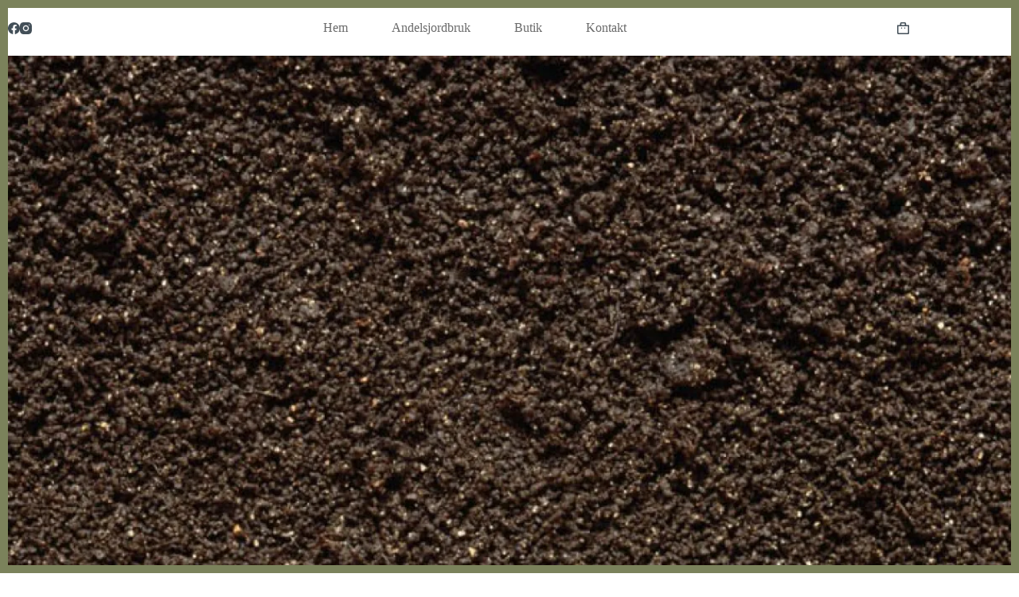

--- FILE ---
content_type: text/css
request_url: https://usercontent.one/wp/www.mylla.farm/wp-content/uploads/fonts/3f8cdc45163f2b183d1829df845942b9/font.css?media=1739278412?v=1669792280
body_size: 540
content:
/*
 * Font file created by Local Google Fonts 0.19
 * Created: Wed, 30 Nov 2022 07:11:19 +0000
 * Handle: blocksy-fonts-font-source-google
 * Original URL: https://fonts.googleapis.com/css2?family=PT Sans Narrow:wght@500;600;700&amp;family=Londrina Solid:wght@400;900&amp;display=swap
*/

/* latin */
@font-face {
  font-family: 'Londrina Solid';
  font-style: normal;
  font-weight: 400;
  font-display: swap;
  src: url(https://www.mylla.farm/wp-content/uploads/fonts/3f8cdc45163f2b183d1829df845942b9/londrina-solid-latin-v15-normal-400.woff2?c=1669792279) format('woff2');
  unicode-range: U+0000-00FF, U+0131, U+0152-0153, U+02BB-02BC, U+02C6, U+02DA, U+02DC, U+2000-206F, U+2074, U+20AC, U+2122, U+2191, U+2193, U+2212, U+2215, U+FEFF, U+FFFD;
}
/* latin */
@font-face {
  font-family: 'Londrina Solid';
  font-style: normal;
  font-weight: 900;
  font-display: swap;
  src: url(https://www.mylla.farm/wp-content/uploads/fonts/3f8cdc45163f2b183d1829df845942b9/londrina-solid-latin-v15-normal-900.woff2?c=1669792279) format('woff2');
  unicode-range: U+0000-00FF, U+0131, U+0152-0153, U+02BB-02BC, U+02C6, U+02DA, U+02DC, U+2000-206F, U+2074, U+20AC, U+2122, U+2191, U+2193, U+2212, U+2215, U+FEFF, U+FFFD;
}
/* cyrillic-ext */
@font-face {
  font-family: 'PT Sans Narrow';
  font-style: normal;
  font-weight: 700;
  font-display: swap;
  src: url(https://www.mylla.farm/wp-content/uploads/fonts/3f8cdc45163f2b183d1829df845942b9/pt-sans-narrow-cyrillic-ext-v17-normal-700.woff2?c=1669792279) format('woff2');
  unicode-range: U+0460-052F, U+1C80-1C88, U+20B4, U+2DE0-2DFF, U+A640-A69F, U+FE2E-FE2F;
}
/* cyrillic */
@font-face {
  font-family: 'PT Sans Narrow';
  font-style: normal;
  font-weight: 700;
  font-display: swap;
  src: url(https://www.mylla.farm/wp-content/uploads/fonts/3f8cdc45163f2b183d1829df845942b9/pt-sans-narrow-cyrillic-v17-normal-700.woff2?c=1669792280) format('woff2');
  unicode-range: U+0301, U+0400-045F, U+0490-0491, U+04B0-04B1, U+2116;
}
/* latin-ext */
@font-face {
  font-family: 'PT Sans Narrow';
  font-style: normal;
  font-weight: 700;
  font-display: swap;
  src: url(https://www.mylla.farm/wp-content/uploads/fonts/3f8cdc45163f2b183d1829df845942b9/pt-sans-narrow-latin-ext-v17-normal-700.woff2?c=1669792280) format('woff2');
  unicode-range: U+0100-024F, U+0259, U+1E00-1EFF, U+2020, U+20A0-20AB, U+20AD-20CF, U+2113, U+2C60-2C7F, U+A720-A7FF;
}
/* latin */
@font-face {
  font-family: 'PT Sans Narrow';
  font-style: normal;
  font-weight: 700;
  font-display: swap;
  src: url(https://www.mylla.farm/wp-content/uploads/fonts/3f8cdc45163f2b183d1829df845942b9/pt-sans-narrow-latin-v17-normal-700.woff2?c=1669792280) format('woff2');
  unicode-range: U+0000-00FF, U+0131, U+0152-0153, U+02BB-02BC, U+02C6, U+02DA, U+02DC, U+2000-206F, U+2074, U+20AC, U+2122, U+2191, U+2193, U+2212, U+2215, U+FEFF, U+FFFD;
}
